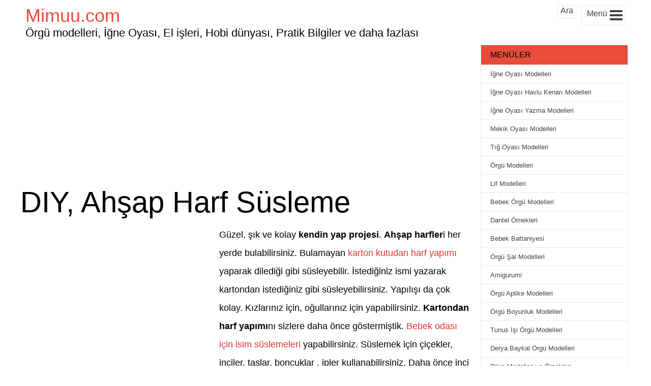

--- FILE ---
content_type: text/html; charset=UTF-8
request_url: https://mimuu.com/diy-ahsap-harf-susleme/
body_size: 16155
content:
<!DOCTYPE html>
<!--[if IE 8]><html class="ie ie8" lang="tr-TR" prefix="og: http://ogp.me/ns#">
<![endif]-->
<!--[!(IE 8) ]><!--><html lang="tr-TR" prefix="og: http://ogp.me/ns#">
<!--<![endif]--><head><meta charset="UTF-8"><meta name="viewport" content="width=device-width, initial-scale=1, maximum-scale=5"/><meta name="msvalidate.01" content="364A68539B4BD4BFB61772CB8816D8E9"/><link rel="pingback" href="https://mimuu.com/xmlrpc.php"><link rel="shortcut icon" href="https://mimuu.com/wp-content/uploads/2015/05/media-mimuu-com.png"/><meta name='robots' content='index, follow, max-image-preview:large, max-snippet:-1, max-video-preview:-1' /><title>DIY, Ahşap Harf Süsleme - Mimuu.com</title><meta name="description" content="Güzel, şık ve kolay kendin yap projesi. Ahşap harfleri her yerde bulabilirsiniz. Bulamayan karton kutudan harf yapımı yaparak dilediği gibi süsleyebilir." /><link rel="canonical" href="https://mimuu.com/diy-ahsap-harf-susleme/" /><meta property="og:locale" content="tr_TR" /><meta property="og:type" content="article" /><meta property="og:title" content="DIY, Ahşap Harf Süsleme - Mimuu.com" /><meta property="og:description" content="Güzel, şık ve kolay kendin yap projesi. Ahşap harfleri her yerde bulabilirsiniz. Bulamayan karton kutudan harf yapımı yaparak dilediği gibi süsleyebilir." /><meta property="og:url" content="https://mimuu.com/diy-ahsap-harf-susleme/" /><meta property="og:site_name" content="Mimuu.com" /><meta property="article:publisher" content="https://www.facebook.com/mimuucom/" /><meta property="article:author" content="https://www.facebook.com/mimuucom/" /><meta property="article:published_time" content="2017-03-01T17:38:08+00:00" /><meta property="article:modified_time" content="2023-06-23T22:38:10+00:00" /><meta property="og:image" content="https://mimuu.com/wp-content/uploads/2017/03/diy-ahsap-harf-susleme-mimuu-com-3.jpg" /><meta property="og:image:width" content="3648" /><meta property="og:image:height" content="5472" /><meta property="og:image:type" content="image/jpeg" /><meta name="author" content="Melek" /><meta name="twitter:label1" content="Yazan:" /><meta name="twitter:data1" content="Melek" /><meta name="twitter:label2" content="Tahmini okuma süresi" /><meta name="twitter:data2" content="4 dakika" /> <script type="application/ld+json" class="yoast-schema-graph">{"@context":"https://schema.org","@graph":[{"@type":"Article","@id":"https://mimuu.com/diy-ahsap-harf-susleme/#article","isPartOf":{"@id":"https://mimuu.com/diy-ahsap-harf-susleme/"},"author":{"name":"Melek","@id":"https://mimuu.com/#/schema/person/1a021e5f386836056ce13d1796615e42"},"headline":"DIY, Ahşap Harf Süsleme","datePublished":"2017-03-01T17:38:08+00:00","dateModified":"2023-06-23T22:38:10+00:00","mainEntityOfPage":{"@id":"https://mimuu.com/diy-ahsap-harf-susleme/"},"wordCount":328,"commentCount":1,"publisher":{"@id":"https://mimuu.com/#/schema/person/1a021e5f386836056ce13d1796615e42"},"image":{"@id":"https://mimuu.com/diy-ahsap-harf-susleme/#primaryimage"},"thumbnailUrl":"https://mimuu.com/wp-content/uploads/2017/03/diy-ahsap-harf-susleme-mimuu-com-3.jpg","keywords":["ahşap harf nasıl yapılır"],"articleSection":["Ahşap Boyama"],"inLanguage":"tr","potentialAction":[{"@type":"CommentAction","name":"Comment","target":["https://mimuu.com/diy-ahsap-harf-susleme/#respond"]}]},{"@type":"WebPage","@id":"https://mimuu.com/diy-ahsap-harf-susleme/","url":"https://mimuu.com/diy-ahsap-harf-susleme/","name":"DIY, Ahşap Harf Süsleme - Mimuu.com","isPartOf":{"@id":"https://mimuu.com/#website"},"primaryImageOfPage":{"@id":"https://mimuu.com/diy-ahsap-harf-susleme/#primaryimage"},"image":{"@id":"https://mimuu.com/diy-ahsap-harf-susleme/#primaryimage"},"thumbnailUrl":"https://mimuu.com/wp-content/uploads/2017/03/diy-ahsap-harf-susleme-mimuu-com-3.jpg","datePublished":"2017-03-01T17:38:08+00:00","dateModified":"2023-06-23T22:38:10+00:00","description":"Güzel, şık ve kolay kendin yap projesi. Ahşap harfleri her yerde bulabilirsiniz. Bulamayan karton kutudan harf yapımı yaparak dilediği gibi süsleyebilir.","breadcrumb":{"@id":"https://mimuu.com/diy-ahsap-harf-susleme/#breadcrumb"},"inLanguage":"tr","potentialAction":[{"@type":"ReadAction","target":["https://mimuu.com/diy-ahsap-harf-susleme/"]}]},{"@type":"ImageObject","inLanguage":"tr","@id":"https://mimuu.com/diy-ahsap-harf-susleme/#primaryimage","url":"https://mimuu.com/wp-content/uploads/2017/03/diy-ahsap-harf-susleme-mimuu-com-3.jpg","contentUrl":"https://mimuu.com/wp-content/uploads/2017/03/diy-ahsap-harf-susleme-mimuu-com-3.jpg","width":3648,"height":5472,"caption":"SAMSUNG CSC"},{"@type":"BreadcrumbList","@id":"https://mimuu.com/diy-ahsap-harf-susleme/#breadcrumb","itemListElement":[{"@type":"ListItem","position":1,"name":"Ana Sayfa","item":"https://mimuu.com/"},{"@type":"ListItem","position":2,"name":"DIY, Ahşap Harf Süsleme"}]},{"@type":"WebSite","@id":"https://mimuu.com/#website","url":"https://mimuu.com/","name":"Mimuu.com","description":"Örgü modelleri, El yapımı ürünler, El işleri, Hobi dünyası, Pratik Faydalı Bilgiler ve daha fazlası","publisher":{"@id":"https://mimuu.com/#/schema/person/1a021e5f386836056ce13d1796615e42"},"potentialAction":[{"@type":"SearchAction","target":{"@type":"EntryPoint","urlTemplate":"https://mimuu.com/?s={search_term_string}"},"query-input":{"@type":"PropertyValueSpecification","valueRequired":true,"valueName":"search_term_string"}}],"inLanguage":"tr"},{"@type":["Person","Organization"],"@id":"https://mimuu.com/#/schema/person/1a021e5f386836056ce13d1796615e42","name":"Melek","logo":{"@id":"https://mimuu.com/#/schema/person/image/"},"sameAs":["https://www.facebook.com/mimuucom/","https://www.instagram.com/mimuucom/","https://x.com/https://twitter.com/MimuuCom","https://www.youtube.com/c/mimuu"],"url":"https://mimuu.com/author/melek/"}]}</script> <link rel="alternate" type="application/rss+xml" title="Mimuu.com &raquo; akışı" href="https://mimuu.com/feed/" /><link rel="alternate" type="application/rss+xml" title="Mimuu.com &raquo; yorum akışı" href="https://mimuu.com/comments/feed/" /><link rel="alternate" type="application/rss+xml" title="Mimuu.com &raquo; DIY, Ahşap Harf Süsleme yorum akışı" href="https://mimuu.com/diy-ahsap-harf-susleme/feed/" /><link rel="alternate" title="oEmbed (JSON)" type="application/json+oembed" href="https://mimuu.com/wp-json/oembed/1.0/embed?url=https%3A%2F%2Fmimuu.com%2Fdiy-ahsap-harf-susleme%2F" /><link rel="alternate" title="oEmbed (XML)" type="text/xml+oembed" href="https://mimuu.com/wp-json/oembed/1.0/embed?url=https%3A%2F%2Fmimuu.com%2Fdiy-ahsap-harf-susleme%2F&#038;format=xml" /><style id='wp-img-auto-sizes-contain-inline-css' type='text/css'>img:is([sizes=auto i],[sizes^="auto," i]){contain-intrinsic-size:3000px 1500px}
/*# sourceURL=wp-img-auto-sizes-contain-inline-css */</style><link data-optimized="2" rel="stylesheet" href="https://mimuu.com/wp-content/litespeed/css/9c1980ccfd545495b70d8c95542de6e2.css?ver=34a59" /><style id='global-styles-inline-css' type='text/css'>:root{--wp--preset--aspect-ratio--square: 1;--wp--preset--aspect-ratio--4-3: 4/3;--wp--preset--aspect-ratio--3-4: 3/4;--wp--preset--aspect-ratio--3-2: 3/2;--wp--preset--aspect-ratio--2-3: 2/3;--wp--preset--aspect-ratio--16-9: 16/9;--wp--preset--aspect-ratio--9-16: 9/16;--wp--preset--color--black: #000000;--wp--preset--color--cyan-bluish-gray: #abb8c3;--wp--preset--color--white: #ffffff;--wp--preset--color--pale-pink: #f78da7;--wp--preset--color--vivid-red: #cf2e2e;--wp--preset--color--luminous-vivid-orange: #ff6900;--wp--preset--color--luminous-vivid-amber: #fcb900;--wp--preset--color--light-green-cyan: #7bdcb5;--wp--preset--color--vivid-green-cyan: #00d084;--wp--preset--color--pale-cyan-blue: #8ed1fc;--wp--preset--color--vivid-cyan-blue: #0693e3;--wp--preset--color--vivid-purple: #9b51e0;--wp--preset--gradient--vivid-cyan-blue-to-vivid-purple: linear-gradient(135deg,rgb(6,147,227) 0%,rgb(155,81,224) 100%);--wp--preset--gradient--light-green-cyan-to-vivid-green-cyan: linear-gradient(135deg,rgb(122,220,180) 0%,rgb(0,208,130) 100%);--wp--preset--gradient--luminous-vivid-amber-to-luminous-vivid-orange: linear-gradient(135deg,rgb(252,185,0) 0%,rgb(255,105,0) 100%);--wp--preset--gradient--luminous-vivid-orange-to-vivid-red: linear-gradient(135deg,rgb(255,105,0) 0%,rgb(207,46,46) 100%);--wp--preset--gradient--very-light-gray-to-cyan-bluish-gray: linear-gradient(135deg,rgb(238,238,238) 0%,rgb(169,184,195) 100%);--wp--preset--gradient--cool-to-warm-spectrum: linear-gradient(135deg,rgb(74,234,220) 0%,rgb(151,120,209) 20%,rgb(207,42,186) 40%,rgb(238,44,130) 60%,rgb(251,105,98) 80%,rgb(254,248,76) 100%);--wp--preset--gradient--blush-light-purple: linear-gradient(135deg,rgb(255,206,236) 0%,rgb(152,150,240) 100%);--wp--preset--gradient--blush-bordeaux: linear-gradient(135deg,rgb(254,205,165) 0%,rgb(254,45,45) 50%,rgb(107,0,62) 100%);--wp--preset--gradient--luminous-dusk: linear-gradient(135deg,rgb(255,203,112) 0%,rgb(199,81,192) 50%,rgb(65,88,208) 100%);--wp--preset--gradient--pale-ocean: linear-gradient(135deg,rgb(255,245,203) 0%,rgb(182,227,212) 50%,rgb(51,167,181) 100%);--wp--preset--gradient--electric-grass: linear-gradient(135deg,rgb(202,248,128) 0%,rgb(113,206,126) 100%);--wp--preset--gradient--midnight: linear-gradient(135deg,rgb(2,3,129) 0%,rgb(40,116,252) 100%);--wp--preset--font-size--small: 13px;--wp--preset--font-size--medium: 20px;--wp--preset--font-size--large: 36px;--wp--preset--font-size--x-large: 42px;--wp--preset--spacing--20: 0.44rem;--wp--preset--spacing--30: 0.67rem;--wp--preset--spacing--40: 1rem;--wp--preset--spacing--50: 1.5rem;--wp--preset--spacing--60: 2.25rem;--wp--preset--spacing--70: 3.38rem;--wp--preset--spacing--80: 5.06rem;--wp--preset--shadow--natural: 6px 6px 9px rgba(0, 0, 0, 0.2);--wp--preset--shadow--deep: 12px 12px 50px rgba(0, 0, 0, 0.4);--wp--preset--shadow--sharp: 6px 6px 0px rgba(0, 0, 0, 0.2);--wp--preset--shadow--outlined: 6px 6px 0px -3px rgb(255, 255, 255), 6px 6px rgb(0, 0, 0);--wp--preset--shadow--crisp: 6px 6px 0px rgb(0, 0, 0);}:where(.is-layout-flex){gap: 0.5em;}:where(.is-layout-grid){gap: 0.5em;}body .is-layout-flex{display: flex;}.is-layout-flex{flex-wrap: wrap;align-items: center;}.is-layout-flex > :is(*, div){margin: 0;}body .is-layout-grid{display: grid;}.is-layout-grid > :is(*, div){margin: 0;}:where(.wp-block-columns.is-layout-flex){gap: 2em;}:where(.wp-block-columns.is-layout-grid){gap: 2em;}:where(.wp-block-post-template.is-layout-flex){gap: 1.25em;}:where(.wp-block-post-template.is-layout-grid){gap: 1.25em;}.has-black-color{color: var(--wp--preset--color--black) !important;}.has-cyan-bluish-gray-color{color: var(--wp--preset--color--cyan-bluish-gray) !important;}.has-white-color{color: var(--wp--preset--color--white) !important;}.has-pale-pink-color{color: var(--wp--preset--color--pale-pink) !important;}.has-vivid-red-color{color: var(--wp--preset--color--vivid-red) !important;}.has-luminous-vivid-orange-color{color: var(--wp--preset--color--luminous-vivid-orange) !important;}.has-luminous-vivid-amber-color{color: var(--wp--preset--color--luminous-vivid-amber) !important;}.has-light-green-cyan-color{color: var(--wp--preset--color--light-green-cyan) !important;}.has-vivid-green-cyan-color{color: var(--wp--preset--color--vivid-green-cyan) !important;}.has-pale-cyan-blue-color{color: var(--wp--preset--color--pale-cyan-blue) !important;}.has-vivid-cyan-blue-color{color: var(--wp--preset--color--vivid-cyan-blue) !important;}.has-vivid-purple-color{color: var(--wp--preset--color--vivid-purple) !important;}.has-black-background-color{background-color: var(--wp--preset--color--black) !important;}.has-cyan-bluish-gray-background-color{background-color: var(--wp--preset--color--cyan-bluish-gray) !important;}.has-white-background-color{background-color: var(--wp--preset--color--white) !important;}.has-pale-pink-background-color{background-color: var(--wp--preset--color--pale-pink) !important;}.has-vivid-red-background-color{background-color: var(--wp--preset--color--vivid-red) !important;}.has-luminous-vivid-orange-background-color{background-color: var(--wp--preset--color--luminous-vivid-orange) !important;}.has-luminous-vivid-amber-background-color{background-color: var(--wp--preset--color--luminous-vivid-amber) !important;}.has-light-green-cyan-background-color{background-color: var(--wp--preset--color--light-green-cyan) !important;}.has-vivid-green-cyan-background-color{background-color: var(--wp--preset--color--vivid-green-cyan) !important;}.has-pale-cyan-blue-background-color{background-color: var(--wp--preset--color--pale-cyan-blue) !important;}.has-vivid-cyan-blue-background-color{background-color: var(--wp--preset--color--vivid-cyan-blue) !important;}.has-vivid-purple-background-color{background-color: var(--wp--preset--color--vivid-purple) !important;}.has-black-border-color{border-color: var(--wp--preset--color--black) !important;}.has-cyan-bluish-gray-border-color{border-color: var(--wp--preset--color--cyan-bluish-gray) !important;}.has-white-border-color{border-color: var(--wp--preset--color--white) !important;}.has-pale-pink-border-color{border-color: var(--wp--preset--color--pale-pink) !important;}.has-vivid-red-border-color{border-color: var(--wp--preset--color--vivid-red) !important;}.has-luminous-vivid-orange-border-color{border-color: var(--wp--preset--color--luminous-vivid-orange) !important;}.has-luminous-vivid-amber-border-color{border-color: var(--wp--preset--color--luminous-vivid-amber) !important;}.has-light-green-cyan-border-color{border-color: var(--wp--preset--color--light-green-cyan) !important;}.has-vivid-green-cyan-border-color{border-color: var(--wp--preset--color--vivid-green-cyan) !important;}.has-pale-cyan-blue-border-color{border-color: var(--wp--preset--color--pale-cyan-blue) !important;}.has-vivid-cyan-blue-border-color{border-color: var(--wp--preset--color--vivid-cyan-blue) !important;}.has-vivid-purple-border-color{border-color: var(--wp--preset--color--vivid-purple) !important;}.has-vivid-cyan-blue-to-vivid-purple-gradient-background{background: var(--wp--preset--gradient--vivid-cyan-blue-to-vivid-purple) !important;}.has-light-green-cyan-to-vivid-green-cyan-gradient-background{background: var(--wp--preset--gradient--light-green-cyan-to-vivid-green-cyan) !important;}.has-luminous-vivid-amber-to-luminous-vivid-orange-gradient-background{background: var(--wp--preset--gradient--luminous-vivid-amber-to-luminous-vivid-orange) !important;}.has-luminous-vivid-orange-to-vivid-red-gradient-background{background: var(--wp--preset--gradient--luminous-vivid-orange-to-vivid-red) !important;}.has-very-light-gray-to-cyan-bluish-gray-gradient-background{background: var(--wp--preset--gradient--very-light-gray-to-cyan-bluish-gray) !important;}.has-cool-to-warm-spectrum-gradient-background{background: var(--wp--preset--gradient--cool-to-warm-spectrum) !important;}.has-blush-light-purple-gradient-background{background: var(--wp--preset--gradient--blush-light-purple) !important;}.has-blush-bordeaux-gradient-background{background: var(--wp--preset--gradient--blush-bordeaux) !important;}.has-luminous-dusk-gradient-background{background: var(--wp--preset--gradient--luminous-dusk) !important;}.has-pale-ocean-gradient-background{background: var(--wp--preset--gradient--pale-ocean) !important;}.has-electric-grass-gradient-background{background: var(--wp--preset--gradient--electric-grass) !important;}.has-midnight-gradient-background{background: var(--wp--preset--gradient--midnight) !important;}.has-small-font-size{font-size: var(--wp--preset--font-size--small) !important;}.has-medium-font-size{font-size: var(--wp--preset--font-size--medium) !important;}.has-large-font-size{font-size: var(--wp--preset--font-size--large) !important;}.has-x-large-font-size{font-size: var(--wp--preset--font-size--x-large) !important;}
/*# sourceURL=global-styles-inline-css */</style><style id='classic-theme-styles-inline-css' type='text/css'>/*! This file is auto-generated */
.wp-block-button__link{color:#fff;background-color:#32373c;border-radius:9999px;box-shadow:none;text-decoration:none;padding:calc(.667em + 2px) calc(1.333em + 2px);font-size:1.125em}.wp-block-file__button{background:#32373c;color:#fff;text-decoration:none}
/*# sourceURL=/wp-includes/css/classic-themes.min.css */</style> <script type="d1c20475952916242dc77f75-text/javascript" src="https://mimuu.com/wp-includes/js/jquery/jquery.min.js?ver=3.7.1" id="jquery-core-js"></script> 
 <script type="d1c20475952916242dc77f75-text/javascript" src="https://www.googletagmanager.com/gtag/js?id=GT-WB77V94" id="google_gtagjs-js" async></script> <script type="d1c20475952916242dc77f75-text/javascript" id="google_gtagjs-js-after">/*  */
window.dataLayer = window.dataLayer || [];function gtag(){dataLayer.push(arguments);}
gtag("set","linker",{"domains":["mimuu.com"]});
gtag("js", new Date());
gtag("set", "developer_id.dZTNiMT", true);
gtag("config", "GT-WB77V94", {"googlesitekit_post_type":"post"});
//# sourceURL=google_gtagjs-js-after
/*  */</script> <link rel='shortlink' href='https://mimuu.com/?p=55644' /><meta name="generator" content="Site Kit by Google 1.170.0" /><script type="d1c20475952916242dc77f75-text/javascript">window.PerfectyPushOptions = {
		path: "https://mimuu.com/wp-content/plugins/perfecty-push-notifications/public/js",
		dialogTitle: "Yeni içeriklerden haberdar olmak istemez misin?",
		dialogSubmit: "TAKİP ET",
		dialogCancel: "HAYIR",
		settingsTitle: "Takip Seçenekleri",
		settingsOptIn: "Takip ederek bildirim almak istiyorum",
		settingsUpdateError: "İşlem yapılamadı, tekrar deneyin",
		serverUrl: "https://mimuu.com/wp-json/perfecty-push",
		vapidPublicKey: "BEbFpjyJLEx-V4ai5TrXZq_PdU7d4DPIj_y12rqN_Sq_BhSGzCB2FKsdjFC3oDduI9DM8RDvlWT-8jdHhnjCSK0",
		token: "16b5580072",
		tokenHeader: "X-WP-Nonce",
		enabled: true,
		unregisterConflicts: true,
		serviceWorkerScope: "/perfecty/push",
		loggerLevel: "error",
		loggerVerbose: false,
		hideBellAfterSubscribe: true,
		askPermissionsDirectly: true,
		unregisterConflictsExpression: "(OneSignalSDKWorker|wonderpush-worker-loader|webpushr-sw|subscribers-com\/firebase-messaging-sw|gravitec-net-web-push-notifications|push_notification_sw)",
		promptIconUrl: "https://mimuu.com/wp-content/uploads/2025/01/1.png",
		visitsToDisplayPrompt: 0	}</script> <script type="d1c20475952916242dc77f75-text/javascript" async defer data-pin-color="red" data-pin-height="28" data-pin-hover="true" src="https://mimuu.com/wp-content/plugins/pinterest-pin-it-button-on-image-hover-and-post/js/pinit.js"></script> <script type="d1c20475952916242dc77f75-text/javascript">document.addEventListener( "DOMContentLoaded", function() {
				var div, i,
					youtubePlayers = document.getElementsByClassName( "video-seo-youtube-player" );
				for ( i = 0; i < youtubePlayers.length; i++ ) {
					div = document.createElement( "div" );
					div.className = "video-seo-youtube-embed-loader";
					div.setAttribute( "data-id", youtubePlayers[ i ].dataset.id );
					div.setAttribute( "tabindex", "0" );
					div.setAttribute( "role", "button" );
					div.setAttribute( "aria-label", "YouTube videosu yükle" );
					div.innerHTML = videoSEOGenerateYouTubeThumbnail( youtubePlayers[ i ].dataset.id );
					div.addEventListener( "click", videoSEOGenerateYouTubeIframe );
					div.addEventListener( "keydown", videoSEOYouTubeThumbnailHandleKeydown );
					div.addEventListener( "keyup", videoSEOYouTubeThumbnailHandleKeyup );
					youtubePlayers[ i ].appendChild( div );
				}
			} );

			function videoSEOGenerateYouTubeThumbnail( id ) {
				var thumbnail = '<picture class="video-seo-youtube-picture">\n' +
					'<source class="video-seo-source-to-maybe-replace" media="(min-width: 801px)" srcset="https://i.ytimg.com/vi/' + id + '/maxresdefault.jpg" >\n' +
					'<source class="video-seo-source-hq" media="(max-width: 800px)" srcset="https://i.ytimg.com/vi/' + id + '/hqdefault.jpg">\n' +
					'<img onload="videoSEOMaybeReplaceMaxResSourceWithHqSource( event );" src="https://i.ytimg.com/vi/' + id + '/hqdefault.jpg" width="480" height="360" loading="eager" alt="">\n' +
					'</picture>\n',
					play = '<div class="video-seo-youtube-player-play"></div>';
				return thumbnail.replace( "ID", id ) + play;
			}

			function videoSEOMaybeReplaceMaxResSourceWithHqSource( event ) {
				var sourceMaxRes,
					sourceHighQuality,
					loadedThumbnail = event.target,
					parent = loadedThumbnail.parentNode;

				if ( loadedThumbnail.naturalWidth < 150 ) {
					sourceMaxRes = parent.querySelector(".video-seo-source-to-maybe-replace");
					sourceHighQuality = parent.querySelector(".video-seo-source-hq");
					sourceMaxRes.srcset = sourceHighQuality.srcset;
					parent.className = "video-seo-youtube-picture video-seo-youtube-picture-replaced-srcset";
				}
			}

			function videoSEOYouTubeThumbnailHandleKeydown( event ) {
				if ( event.keyCode !== 13 && event.keyCode !== 32 ) {
					return;
				}

				if ( event.keyCode === 13 ) {
					videoSEOGenerateYouTubeIframe( event );
				}

				if ( event.keyCode === 32 ) {
					event.preventDefault();
				}
			}

			function videoSEOYouTubeThumbnailHandleKeyup( event ) {
				if ( event.keyCode !== 32 ) {
					return;
				}

				videoSEOGenerateYouTubeIframe( event );
			}

			function videoSEOGenerateYouTubeIframe( event ) {
				var el = ( event.type === "click" ) ? this : event.target,
					iframe = document.createElement( "iframe" );

				iframe.setAttribute( "src", "https://www.youtube.com/embed/" + el.dataset.id + "?autoplay=1&enablejsapi=1&origin=https%3A%2F%2Fmimuu.com" );
				iframe.setAttribute( "frameborder", "0" );
				iframe.setAttribute( "allowfullscreen", "1" );
				iframe.setAttribute( "allow", "accelerometer; autoplay; clipboard-write; encrypted-media; gyroscope; picture-in-picture" );
				el.parentNode.replaceChild( iframe, el );
			}</script> <script async src="//pagead2.googlesyndication.com/pagead/js/adsbygoogle.js" type="d1c20475952916242dc77f75-text/javascript"></script> <script type="d1c20475952916242dc77f75-text/javascript">(adsbygoogle = window.adsbygoogle || []).push({
            google_ad_client: "ca-pub-3763995926854396",
            enable_page_level_ads: true
        });</script>  <script type="d1c20475952916242dc77f75-text/javascript">(function(m,e,t,r,i,k,a){m[i]=m[i]||function(){(m[i].a=m[i].a||[]).push(arguments)};
    m[i].l=1*new Date();
    for (var j = 0; j < document.scripts.length; j++) {if (document.scripts[j].src === r) { return; }}
    k=e.createElement(t),a=e.getElementsByTagName(t)[0],k.async=1,k.src=r,a.parentNode.insertBefore(k,a)})
    (window, document, "script", "https://cdn.jsdelivr.net/npm/yandex-metrica-watch/tag.js", "ym");

    ym(95751152, "init", {
            clickmap:true,
            trackLinks:true,
            accurateTrackBounce:true,
            webvisor:true,
            ecommerce:"dataLayer"
    });</script> <noscript><div><img src="https://mc.yandex.ru/watch/95751152" style="position:absolute; left:-9999px;" alt="" /></div></noscript></head><body><div class="brs-header"><div class="manset">
<a href="https://mimuu.com" class="site-title"
title="Örgü modelleri, İğne Oyası, El işleri, Hobi dünyası, Pratik Bilgiler ve daha fazlası">
Mimuu.com
</a>
<span class="site-aciklama">Örgü modelleri, İğne Oyası, El işleri, Hobi dünyası, Pratik Bilgiler ve daha fazlası</span></div><div id="brs-menu-btn" class="brs-menu-btn-class" onclick="if (!window.__cfRLUnblockHandlers) return false; javascript:void(0)" data-cf-modified-d1c20475952916242dc77f75-=""><div class="brs-menu-yazi">Menü</div><div class="hamburger"><div class="bar1"></div><div class="bar2"></div><div class="bar3"></div></div><div style="clear:both;"></div></div><div id="brs-ara" class="brs-menu-btn-class" onclick="if (!window.__cfRLUnblockHandlers) return false; javascript:void(0)" data-cf-modified-d1c20475952916242dc77f75-=""><div style="margin: 0;margin-top: -4px;">Ara</div><div style="clear:both;"></div></div><div style="clear:both;"></div></div><div class="sol-yanim"><div class="baslik-ustu-reklam"> <script async src="//pagead2.googlesyndication.com/pagead/js/adsbygoogle.js" type="d1c20475952916242dc77f75-text/javascript"></script> 
<ins class="adsbygoogle"
style="display:inline-block;width:250px;height:250px"
data-ad-client="ca-pub-3763995926854396"
data-ad-slot="5071882263"></ins> <script type="d1c20475952916242dc77f75-text/javascript">(adsbygoogle = window.adsbygoogle || []).push({});</script> </div><div class="hentry brs-icerik"><h1 class="entry-title baslik1">DIY, Ahşap Harf Süsleme</h1><div class="adsense-left"> <script async src="//pagead2.googlesyndication.com/pagead/js/adsbygoogle.js" type="d1c20475952916242dc77f75-text/javascript"></script> 
<ins class="adsbygoogle"
style="display:inline-block;width:336px;height:280px"
data-ad-client="ca-pub-3763995926854396"
data-ad-slot="3714083462"></ins> <script type="d1c20475952916242dc77f75-text/javascript">(adsbygoogle = window.adsbygoogle || []).push({});</script> </div><div class="wp-icerik"><p>Güzel, şık ve kolay <strong>kendin yap projesi</strong>. <strong>Ahşap harfler</strong>i her yerde bulabilirsiniz. Bulamayan <a href="https://mimuu.com/diy-kartondan-harf-yapimi-ve-susleme/" target="_blank" rel="noopener">karton kutudan harf yapımı</a> yaparak dilediği gibi süsleyebilir. İstediğiniz ismi yazarak kartondan istediğiniz gibi süsleyebilirsiniz. Yapılışı da çok kolay. Kızlarınız için, oğullarınız için yapabilirsiniz. <strong>Kartondan harf yapımı</strong>nı sizlere daha önce göstermiştik. <a href="https://mimuu.com/bebek-odasi-icin-isim-susleme-yapilisi/" target="_blank" rel="noopener">Bebek odası için isim süslemeleri</a> yapabilirsiniz. Süslemek için çiçekler, inciler, taşlar, boncuklar , ipler kullanabilirsiniz. Daha önce inci , çiçek ve iple süsleme örneği göstermiştik. Bugün pullar kullanıyoruz. Çok eğlenceli bir çalışma. İsimlikleri <a href="https://mimuu.com/hobi-dunyasi/kokulu-tas/" target="_blank" rel="noopener">kokulu taş modelleri</a>nden de yapabilirsiniz. Ve daha fazla örneği tek tıkla Mimuu.comdan bulabilirsiniz.</p><h2>Ahşap Harf Nasıl Süslenir?</h2><p>Sizleri güzel bir süsleme örneği hazırladık. Yapılışı çok kolay. Ve etrafınızda kolayca bulacağınız malzemelerden. Başlıyoruz. Hazır mısınız.</p><p>Malzemeler</p><ul><li>Plastik payet süsleme</li><li>Ahşap harf ( kartondan harf )</li><li>Dekoratif çiçek</li><li>Sıcak silikon</li><li>Makas</li></ul><p><a href="https://mimuu.com/wp-content/uploads/2017/03/diy-ahsap-harf-susleme-mimuu-com-4.jpg"><img data-lazyloaded="1" src="[data-uri]" fetchpriority="high" decoding="async" class="size-medium wp-image-55674 aligncenter" data-src="https://mimuu.com/wp-content/uploads/2017/03/diy-ahsap-harf-susleme-mimuu-com-4-205x300.jpg" alt="DIY, Ahşap Harf Süsleme 3" width="205" height="300" data-srcset="https://mimuu.com/wp-content/uploads/2017/03/diy-ahsap-harf-susleme-mimuu-com-4-205x300.jpg 205w, https://mimuu.com/wp-content/uploads/2017/03/diy-ahsap-harf-susleme-mimuu-com-4-768x1125.jpg 768w, https://mimuu.com/wp-content/uploads/2017/03/diy-ahsap-harf-susleme-mimuu-com-4-546x800.jpg 546w, https://mimuu.com/wp-content/uploads/2017/03/diy-ahsap-harf-susleme-mimuu-com-4-300x440.jpg 300w" data-sizes="(max-width: 205px) 100vw, 205px" /><noscript><img fetchpriority="high" decoding="async" class="size-medium wp-image-55674 aligncenter" src="https://mimuu.com/wp-content/uploads/2017/03/diy-ahsap-harf-susleme-mimuu-com-4-205x300.jpg" alt="DIY, Ahşap Harf Süsleme 3" width="205" height="300" srcset="https://mimuu.com/wp-content/uploads/2017/03/diy-ahsap-harf-susleme-mimuu-com-4-205x300.jpg 205w, https://mimuu.com/wp-content/uploads/2017/03/diy-ahsap-harf-susleme-mimuu-com-4-768x1125.jpg 768w, https://mimuu.com/wp-content/uploads/2017/03/diy-ahsap-harf-susleme-mimuu-com-4-546x800.jpg 546w, https://mimuu.com/wp-content/uploads/2017/03/diy-ahsap-harf-susleme-mimuu-com-4-300x440.jpg 300w" sizes="(max-width: 205px) 100vw, 205px" /></noscript></a></p><p>Tüm malzemelerimiz bu kadar. Şimdi adım adım nasıl yapıldığını görelim. E harfi süslemesi yapıyoruz. Siz bu teknikle istediğiniz harfi süsleyebilirsiniz. Önce harfin kenarlarını kaplayarak başlıyoruz. Payetlerden aynı ölçülerde parçalar kesip E harfinin uzantılarını sıcak silikon ile yapıştırarak payetle  kaplıyoruz.</p><p><a href="https://mimuu.com/wp-content/uploads/2017/03/diy-ahsap-harf-susleme-mimuu-com-2.jpg"><img data-lazyloaded="1" src="[data-uri]" decoding="async" class="size-medium wp-image-55670 aligncenter" data-src="https://mimuu.com/wp-content/uploads/2017/03/diy-ahsap-harf-susleme-mimuu-com-2-200x300.jpg" alt="DIY, Ahşap Harf Süsleme 1" width="200" height="300" data-srcset="https://mimuu.com/wp-content/uploads/2017/03/diy-ahsap-harf-susleme-mimuu-com-2-200x300.jpg 200w, https://mimuu.com/wp-content/uploads/2017/03/diy-ahsap-harf-susleme-mimuu-com-2-768x1152.jpg 768w, https://mimuu.com/wp-content/uploads/2017/03/diy-ahsap-harf-susleme-mimuu-com-2-533x800.jpg 533w, https://mimuu.com/wp-content/uploads/2017/03/diy-ahsap-harf-susleme-mimuu-com-2-300x450.jpg 300w" data-sizes="(max-width: 200px) 100vw, 200px" /><noscript><img decoding="async" class="size-medium wp-image-55670 aligncenter" src="https://mimuu.com/wp-content/uploads/2017/03/diy-ahsap-harf-susleme-mimuu-com-2-200x300.jpg" alt="DIY, Ahşap Harf Süsleme 1" width="200" height="300" srcset="https://mimuu.com/wp-content/uploads/2017/03/diy-ahsap-harf-susleme-mimuu-com-2-200x300.jpg 200w, https://mimuu.com/wp-content/uploads/2017/03/diy-ahsap-harf-susleme-mimuu-com-2-768x1152.jpg 768w, https://mimuu.com/wp-content/uploads/2017/03/diy-ahsap-harf-susleme-mimuu-com-2-533x800.jpg 533w, https://mimuu.com/wp-content/uploads/2017/03/diy-ahsap-harf-susleme-mimuu-com-2-300x450.jpg 300w" sizes="(max-width: 200px) 100vw, 200px" /></noscript></a></p><p><a href="https://mimuu.com/wp-content/uploads/2017/03/diy-ahsap-harf-susleme-mimuu-com-5.jpg"><img data-lazyloaded="1" src="[data-uri]" decoding="async" class="size-medium wp-image-55677 aligncenter" data-src="https://mimuu.com/wp-content/uploads/2017/03/diy-ahsap-harf-susleme-mimuu-com-5-200x300.jpg" alt="DIY, Ahşap Harf Süsleme 4" width="200" height="300" data-srcset="https://mimuu.com/wp-content/uploads/2017/03/diy-ahsap-harf-susleme-mimuu-com-5-200x300.jpg 200w, https://mimuu.com/wp-content/uploads/2017/03/diy-ahsap-harf-susleme-mimuu-com-5-768x1152.jpg 768w, https://mimuu.com/wp-content/uploads/2017/03/diy-ahsap-harf-susleme-mimuu-com-5-533x800.jpg 533w, https://mimuu.com/wp-content/uploads/2017/03/diy-ahsap-harf-susleme-mimuu-com-5-300x450.jpg 300w" data-sizes="(max-width: 200px) 100vw, 200px" /><noscript><img decoding="async" class="size-medium wp-image-55677 aligncenter" src="https://mimuu.com/wp-content/uploads/2017/03/diy-ahsap-harf-susleme-mimuu-com-5-200x300.jpg" alt="DIY, Ahşap Harf Süsleme 4" width="200" height="300" srcset="https://mimuu.com/wp-content/uploads/2017/03/diy-ahsap-harf-susleme-mimuu-com-5-200x300.jpg 200w, https://mimuu.com/wp-content/uploads/2017/03/diy-ahsap-harf-susleme-mimuu-com-5-768x1152.jpg 768w, https://mimuu.com/wp-content/uploads/2017/03/diy-ahsap-harf-susleme-mimuu-com-5-533x800.jpg 533w, https://mimuu.com/wp-content/uploads/2017/03/diy-ahsap-harf-susleme-mimuu-com-5-300x450.jpg 300w" sizes="(max-width: 200px) 100vw, 200px" /></noscript></a></p><p>Kenarlarını yapıştırdıktan sonra şimdi harfin tüm yüzeyini kaplıyoruz.</p><p><a href="https://mimuu.com/wp-content/uploads/2017/03/diy-ahsap-harf-susleme-mimuu-com-6.jpg"><img data-lazyloaded="1" src="[data-uri]" decoding="async" class="size-medium wp-image-55679 aligncenter" data-src="https://mimuu.com/wp-content/uploads/2017/03/diy-ahsap-harf-susleme-mimuu-com-6-200x300.jpg" alt="DIY, Ahşap Harf Süsleme 5" width="200" height="300" data-srcset="https://mimuu.com/wp-content/uploads/2017/03/diy-ahsap-harf-susleme-mimuu-com-6-200x300.jpg 200w, https://mimuu.com/wp-content/uploads/2017/03/diy-ahsap-harf-susleme-mimuu-com-6-768x1152.jpg 768w, https://mimuu.com/wp-content/uploads/2017/03/diy-ahsap-harf-susleme-mimuu-com-6-533x800.jpg 533w, https://mimuu.com/wp-content/uploads/2017/03/diy-ahsap-harf-susleme-mimuu-com-6-300x450.jpg 300w" data-sizes="(max-width: 200px) 100vw, 200px" /><noscript><img decoding="async" class="size-medium wp-image-55679 aligncenter" src="https://mimuu.com/wp-content/uploads/2017/03/diy-ahsap-harf-susleme-mimuu-com-6-200x300.jpg" alt="DIY, Ahşap Harf Süsleme 5" width="200" height="300" srcset="https://mimuu.com/wp-content/uploads/2017/03/diy-ahsap-harf-susleme-mimuu-com-6-200x300.jpg 200w, https://mimuu.com/wp-content/uploads/2017/03/diy-ahsap-harf-susleme-mimuu-com-6-768x1152.jpg 768w, https://mimuu.com/wp-content/uploads/2017/03/diy-ahsap-harf-susleme-mimuu-com-6-533x800.jpg 533w, https://mimuu.com/wp-content/uploads/2017/03/diy-ahsap-harf-susleme-mimuu-com-6-300x450.jpg 300w" sizes="(max-width: 200px) 100vw, 200px" /></noscript></a></p><p><a href="https://mimuu.com/wp-content/uploads/2017/03/diy-ahsap-harf-susleme-mimuu-com-7.jpg"><img data-lazyloaded="1" src="[data-uri]" decoding="async" class="size-medium wp-image-55685 aligncenter" data-src="https://mimuu.com/wp-content/uploads/2017/03/diy-ahsap-harf-susleme-mimuu-com-7-200x300.jpg" alt="DIY, Ahşap Harf Süsleme 6" width="200" height="300" data-srcset="https://mimuu.com/wp-content/uploads/2017/03/diy-ahsap-harf-susleme-mimuu-com-7-200x300.jpg 200w, https://mimuu.com/wp-content/uploads/2017/03/diy-ahsap-harf-susleme-mimuu-com-7-768x1152.jpg 768w, https://mimuu.com/wp-content/uploads/2017/03/diy-ahsap-harf-susleme-mimuu-com-7-533x800.jpg 533w, https://mimuu.com/wp-content/uploads/2017/03/diy-ahsap-harf-susleme-mimuu-com-7-300x450.jpg 300w" data-sizes="(max-width: 200px) 100vw, 200px" /><noscript><img decoding="async" class="size-medium wp-image-55685 aligncenter" src="https://mimuu.com/wp-content/uploads/2017/03/diy-ahsap-harf-susleme-mimuu-com-7-200x300.jpg" alt="DIY, Ahşap Harf Süsleme 6" width="200" height="300" srcset="https://mimuu.com/wp-content/uploads/2017/03/diy-ahsap-harf-susleme-mimuu-com-7-200x300.jpg 200w, https://mimuu.com/wp-content/uploads/2017/03/diy-ahsap-harf-susleme-mimuu-com-7-768x1152.jpg 768w, https://mimuu.com/wp-content/uploads/2017/03/diy-ahsap-harf-susleme-mimuu-com-7-533x800.jpg 533w, https://mimuu.com/wp-content/uploads/2017/03/diy-ahsap-harf-susleme-mimuu-com-7-300x450.jpg 300w" sizes="(max-width: 200px) 100vw, 200px" /></noscript></a></p><p><a href="https://mimuu.com/wp-content/uploads/2017/03/diy-ahsap-harf-susleme-mimuu-com-8.jpg"><img data-lazyloaded="1" src="[data-uri]" decoding="async" class="size-medium wp-image-55689 aligncenter" data-src="https://mimuu.com/wp-content/uploads/2017/03/diy-ahsap-harf-susleme-mimuu-com-8-200x300.jpg" alt="DIY, Ahşap Harf Süsleme 7" width="200" height="300" data-srcset="https://mimuu.com/wp-content/uploads/2017/03/diy-ahsap-harf-susleme-mimuu-com-8-200x300.jpg 200w, https://mimuu.com/wp-content/uploads/2017/03/diy-ahsap-harf-susleme-mimuu-com-8-768x1152.jpg 768w, https://mimuu.com/wp-content/uploads/2017/03/diy-ahsap-harf-susleme-mimuu-com-8-533x800.jpg 533w, https://mimuu.com/wp-content/uploads/2017/03/diy-ahsap-harf-susleme-mimuu-com-8-300x450.jpg 300w" data-sizes="(max-width: 200px) 100vw, 200px" /><noscript><img decoding="async" class="size-medium wp-image-55689 aligncenter" src="https://mimuu.com/wp-content/uploads/2017/03/diy-ahsap-harf-susleme-mimuu-com-8-200x300.jpg" alt="DIY, Ahşap Harf Süsleme 7" width="200" height="300" srcset="https://mimuu.com/wp-content/uploads/2017/03/diy-ahsap-harf-susleme-mimuu-com-8-200x300.jpg 200w, https://mimuu.com/wp-content/uploads/2017/03/diy-ahsap-harf-susleme-mimuu-com-8-768x1152.jpg 768w, https://mimuu.com/wp-content/uploads/2017/03/diy-ahsap-harf-susleme-mimuu-com-8-533x800.jpg 533w, https://mimuu.com/wp-content/uploads/2017/03/diy-ahsap-harf-susleme-mimuu-com-8-300x450.jpg 300w" sizes="(max-width: 200px) 100vw, 200px" /></noscript></a></p><p>Tüm sarma işlemi bittikten sonra üzerine istediğimiz yere dekoratif çiçeğimizi yapıştırıyoruz. Tüm işlem bu kadar. Gönlünüzce süsleyeceğiniz güzel bir harfimiz oldu. Sizde hayal gücünüzü kullanarak farklı şekillerde süsleyebilirsiniz. Yaptığınız <strong>DIY projeleri</strong>ni bizimle paylaşabilirsiniz.</p><p><a href="https://mimuu.com/wp-content/uploads/2017/03/diy-ahsap-harf-susleme-mimuu-com-10.jpg"><img data-lazyloaded="1" src="[data-uri]" decoding="async" class="size-medium wp-image-55694 aligncenter" data-src="https://mimuu.com/wp-content/uploads/2017/03/diy-ahsap-harf-susleme-mimuu-com-10-200x300.jpg" alt="DIY, Ahşap Harf Süsleme 9" width="200" height="300" data-srcset="https://mimuu.com/wp-content/uploads/2017/03/diy-ahsap-harf-susleme-mimuu-com-10-200x300.jpg 200w, https://mimuu.com/wp-content/uploads/2017/03/diy-ahsap-harf-susleme-mimuu-com-10-768x1152.jpg 768w, https://mimuu.com/wp-content/uploads/2017/03/diy-ahsap-harf-susleme-mimuu-com-10-533x800.jpg 533w, https://mimuu.com/wp-content/uploads/2017/03/diy-ahsap-harf-susleme-mimuu-com-10-300x450.jpg 300w" data-sizes="(max-width: 200px) 100vw, 200px" /><noscript><img decoding="async" class="size-medium wp-image-55694 aligncenter" src="https://mimuu.com/wp-content/uploads/2017/03/diy-ahsap-harf-susleme-mimuu-com-10-200x300.jpg" alt="DIY, Ahşap Harf Süsleme 9" width="200" height="300" srcset="https://mimuu.com/wp-content/uploads/2017/03/diy-ahsap-harf-susleme-mimuu-com-10-200x300.jpg 200w, https://mimuu.com/wp-content/uploads/2017/03/diy-ahsap-harf-susleme-mimuu-com-10-768x1152.jpg 768w, https://mimuu.com/wp-content/uploads/2017/03/diy-ahsap-harf-susleme-mimuu-com-10-533x800.jpg 533w, https://mimuu.com/wp-content/uploads/2017/03/diy-ahsap-harf-susleme-mimuu-com-10-300x450.jpg 300w" sizes="(max-width: 200px) 100vw, 200px" /></noscript></a></p><p><a href="https://mimuu.com/wp-content/uploads/2017/03/diy-ahsap-harf-susleme-mimuu-com-11.jpg"><img data-lazyloaded="1" src="[data-uri]" decoding="async" class="size-medium wp-image-55699 aligncenter" data-src="https://mimuu.com/wp-content/uploads/2017/03/diy-ahsap-harf-susleme-mimuu-com-11-200x300.jpg" alt="DIY, Ahşap Harf Süsleme 10" width="200" height="300" data-srcset="https://mimuu.com/wp-content/uploads/2017/03/diy-ahsap-harf-susleme-mimuu-com-11-200x300.jpg 200w, https://mimuu.com/wp-content/uploads/2017/03/diy-ahsap-harf-susleme-mimuu-com-11-768x1152.jpg 768w, https://mimuu.com/wp-content/uploads/2017/03/diy-ahsap-harf-susleme-mimuu-com-11-533x800.jpg 533w, https://mimuu.com/wp-content/uploads/2017/03/diy-ahsap-harf-susleme-mimuu-com-11-300x450.jpg 300w" data-sizes="(max-width: 200px) 100vw, 200px" /><noscript><img decoding="async" class="size-medium wp-image-55699 aligncenter" src="https://mimuu.com/wp-content/uploads/2017/03/diy-ahsap-harf-susleme-mimuu-com-11-200x300.jpg" alt="DIY, Ahşap Harf Süsleme 10" width="200" height="300" srcset="https://mimuu.com/wp-content/uploads/2017/03/diy-ahsap-harf-susleme-mimuu-com-11-200x300.jpg 200w, https://mimuu.com/wp-content/uploads/2017/03/diy-ahsap-harf-susleme-mimuu-com-11-768x1152.jpg 768w, https://mimuu.com/wp-content/uploads/2017/03/diy-ahsap-harf-susleme-mimuu-com-11-533x800.jpg 533w, https://mimuu.com/wp-content/uploads/2017/03/diy-ahsap-harf-susleme-mimuu-com-11-300x450.jpg 300w" sizes="(max-width: 200px) 100vw, 200px" /></noscript></a></p><p><a href="https://mimuu.com/wp-content/uploads/2017/03/diy-ahsap-harf-susleme-mimuu-com-3.jpg"><img data-lazyloaded="1" src="[data-uri]" decoding="async" class="size-medium wp-image-55672 aligncenter" data-src="https://mimuu.com/wp-content/uploads/2017/03/diy-ahsap-harf-susleme-mimuu-com-3-200x300.jpg" alt="DIY, Ahşap Harf Süsleme 2" width="200" height="300" data-srcset="https://mimuu.com/wp-content/uploads/2017/03/diy-ahsap-harf-susleme-mimuu-com-3-200x300.jpg 200w, https://mimuu.com/wp-content/uploads/2017/03/diy-ahsap-harf-susleme-mimuu-com-3-768x1152.jpg 768w, https://mimuu.com/wp-content/uploads/2017/03/diy-ahsap-harf-susleme-mimuu-com-3-533x800.jpg 533w, https://mimuu.com/wp-content/uploads/2017/03/diy-ahsap-harf-susleme-mimuu-com-3-300x450.jpg 300w" data-sizes="(max-width: 200px) 100vw, 200px" /><noscript><img decoding="async" class="size-medium wp-image-55672 aligncenter" src="https://mimuu.com/wp-content/uploads/2017/03/diy-ahsap-harf-susleme-mimuu-com-3-200x300.jpg" alt="DIY, Ahşap Harf Süsleme 2" width="200" height="300" srcset="https://mimuu.com/wp-content/uploads/2017/03/diy-ahsap-harf-susleme-mimuu-com-3-200x300.jpg 200w, https://mimuu.com/wp-content/uploads/2017/03/diy-ahsap-harf-susleme-mimuu-com-3-768x1152.jpg 768w, https://mimuu.com/wp-content/uploads/2017/03/diy-ahsap-harf-susleme-mimuu-com-3-533x800.jpg 533w, https://mimuu.com/wp-content/uploads/2017/03/diy-ahsap-harf-susleme-mimuu-com-3-300x450.jpg 300w" sizes="(max-width: 200px) 100vw, 200px" /></noscript></a></p><p><a href="https://mimuu.com/wp-content/uploads/2017/03/diy-ahsap-harf-susleme-mimuu-com.jpg"><img data-lazyloaded="1" src="[data-uri]" decoding="async" class="size-medium wp-image-55668 aligncenter" data-src="https://mimuu.com/wp-content/uploads/2017/03/diy-ahsap-harf-susleme-mimuu-com-200x300.jpg" alt="DIY, Ahşap Harf Süsleme" width="200" height="300" data-srcset="https://mimuu.com/wp-content/uploads/2017/03/diy-ahsap-harf-susleme-mimuu-com-200x300.jpg 200w, https://mimuu.com/wp-content/uploads/2017/03/diy-ahsap-harf-susleme-mimuu-com-533x800.jpg 533w, https://mimuu.com/wp-content/uploads/2017/03/diy-ahsap-harf-susleme-mimuu-com-300x450.jpg 300w, https://mimuu.com/wp-content/uploads/2017/03/diy-ahsap-harf-susleme-mimuu-com.jpg 580w" data-sizes="(max-width: 200px) 100vw, 200px" /><noscript><img decoding="async" class="size-medium wp-image-55668 aligncenter" src="https://mimuu.com/wp-content/uploads/2017/03/diy-ahsap-harf-susleme-mimuu-com-200x300.jpg" alt="DIY, Ahşap Harf Süsleme" width="200" height="300" srcset="https://mimuu.com/wp-content/uploads/2017/03/diy-ahsap-harf-susleme-mimuu-com-200x300.jpg 200w, https://mimuu.com/wp-content/uploads/2017/03/diy-ahsap-harf-susleme-mimuu-com-533x800.jpg 533w, https://mimuu.com/wp-content/uploads/2017/03/diy-ahsap-harf-susleme-mimuu-com-300x450.jpg 300w, https://mimuu.com/wp-content/uploads/2017/03/diy-ahsap-harf-susleme-mimuu-com.jpg 580w" sizes="(max-width: 200px) 100vw, 200px" /></noscript></a></p><p>Kaynak : <a href="http://catchmyparty.com/blog/sequin-monogram-letter-diy" target="_blank" rel="nofollow noopener noreferrer" class="external">http://catchmyparty.com/blog/sequin-monogram-letter-diy</a></p></div><div style="margin-top: 30px; text-align: center"> <script async src="//pagead2.googlesyndication.com/pagead/js/adsbygoogle.js" type="d1c20475952916242dc77f75-text/javascript"></script> 
<ins class="adsbygoogle"
style="display:inline-block;width:336px;height:280px"
data-ad-client="ca-pub-3763995926854396"
data-ad-slot="5234814665"></ins> <script type="d1c20475952916242dc77f75-text/javascript">(adsbygoogle = window.adsbygoogle || []).push({});</script> </div><div class="post-meta"><div class="brs-tags">Kategoriler:&nbsp;</div><p class="brs-tags"
style="margin: 0"><a href="https://mimuu.com/hobi-dunyasi/boyama/ahsap-boyama/" rel="category tag">Ahşap Boyama</a></p><div style="clear: both"></div><div class="brs-tags">Etiketler: <a href="https://mimuu.com/etiket/ahsap-harf-nasil-yapilir/" rel="tag">ahşap harf nasıl yapılır</a></div><div style="clear: both"></div><div class="brs-tags">
<span class="date updated published">1 Mart 2017</span>
<span class="vcard author"><span class="fn"><a href="https://mimuu.com/author/melek/" title="Melek tarafından yazılan yazılar" rel="author">Melek</a></span></span></div></div><div style="clear: both"></div><div class="h3">Benzer İçerikler</div><ul style="margin:0;padding:0;"><li class="related-li">
<a href="https://mimuu.com/tahta-kasik-nasil-boyanir/" title="Tahta Kaşık Nasıl Boyanır?">
<img data-lazyloaded="1" src="[data-uri]" width="150" height="150" data-src="https://mimuu.com/wp-content/uploads/2017/01/tahta-kasik-nasil-boyanir-mimuu-com-10-150x150.jpg" class="attachment-150x150 size-150x150 wp-post-image" alt="Tahta Kaşık Nasıl Boyanır? 9" decoding="async" /><noscript><img width="150" height="150" src="https://mimuu.com/wp-content/uploads/2017/01/tahta-kasik-nasil-boyanir-mimuu-com-10-150x150.jpg" class="attachment-150x150 size-150x150 wp-post-image" alt="Tahta Kaşık Nasıl Boyanır? 9" decoding="async" /></noscript>                    Tahta Kaşık Nasıl Boyanır?                </a></li><li class="related-li">
<a href="https://mimuu.com/sehpa-yenileme-nasil-yapilir/" title="Sehpa Yenileme Nasıl Yapılır?">
<img data-lazyloaded="1" src="[data-uri]" width="150" height="150" data-src="https://mimuu.com/wp-content/uploads/2020/09/sehpa-yenileme-nasil-yapilir-mimuu-com-7-150x150.jpg" class="attachment-150x150 size-150x150 wp-post-image" alt="Sehpa Yenileme Nasıl Yapılır? 6" decoding="async" data-srcset="https://mimuu.com/wp-content/uploads/2020/09/sehpa-yenileme-nasil-yapilir-mimuu-com-7-150x150.jpg 150w, https://mimuu.com/wp-content/uploads/2020/09/sehpa-yenileme-nasil-yapilir-mimuu-com-7-300x300.jpg 300w, https://mimuu.com/wp-content/uploads/2020/09/sehpa-yenileme-nasil-yapilir-mimuu-com-7.jpg 735w" data-sizes="(max-width: 150px) 100vw, 150px" /><noscript><img width="150" height="150" src="https://mimuu.com/wp-content/uploads/2020/09/sehpa-yenileme-nasil-yapilir-mimuu-com-7-150x150.jpg" class="attachment-150x150 size-150x150 wp-post-image" alt="Sehpa Yenileme Nasıl Yapılır? 6" decoding="async" srcset="https://mimuu.com/wp-content/uploads/2020/09/sehpa-yenileme-nasil-yapilir-mimuu-com-7-150x150.jpg 150w, https://mimuu.com/wp-content/uploads/2020/09/sehpa-yenileme-nasil-yapilir-mimuu-com-7-300x300.jpg 300w, https://mimuu.com/wp-content/uploads/2020/09/sehpa-yenileme-nasil-yapilir-mimuu-com-7.jpg 735w" sizes="(max-width: 150px) 100vw, 150px" /></noscript>                    Sehpa Yenileme Nasıl Yapılır?                </a></li><li class="related-li">
<a href="https://mimuu.com/ahsap-boyama-ev-raf-nasil-yapilir/" title="Ahşap Boyama Ev Raf Nasıl Yapılır ?">
<img data-lazyloaded="1" src="[data-uri]" width="150" height="150" data-src="https://mimuu.com/wp-content/uploads/2015/09/ahsap-ev-raf-boyama-nasil-yapilir-mimuu-com-7-150x150.jpg" class="attachment-150x150 size-150x150 wp-post-image" alt="Ahşap Ev Raf Boyama Nasıl Yapılır ? 6" decoding="async" data-srcset="https://mimuu.com/wp-content/uploads/2015/09/ahsap-ev-raf-boyama-nasil-yapilir-mimuu-com-7-150x150.jpg 150w, https://mimuu.com/wp-content/uploads/2015/09/ahsap-ev-raf-boyama-nasil-yapilir-mimuu-com-7-160x160.jpg 160w, https://mimuu.com/wp-content/uploads/2015/09/ahsap-ev-raf-boyama-nasil-yapilir-mimuu-com-7-320x320.jpg 320w" data-sizes="(max-width: 150px) 100vw, 150px" /><noscript><img width="150" height="150" src="https://mimuu.com/wp-content/uploads/2015/09/ahsap-ev-raf-boyama-nasil-yapilir-mimuu-com-7-150x150.jpg" class="attachment-150x150 size-150x150 wp-post-image" alt="Ahşap Ev Raf Boyama Nasıl Yapılır ? 6" decoding="async" srcset="https://mimuu.com/wp-content/uploads/2015/09/ahsap-ev-raf-boyama-nasil-yapilir-mimuu-com-7-150x150.jpg 150w, https://mimuu.com/wp-content/uploads/2015/09/ahsap-ev-raf-boyama-nasil-yapilir-mimuu-com-7-160x160.jpg 160w, https://mimuu.com/wp-content/uploads/2015/09/ahsap-ev-raf-boyama-nasil-yapilir-mimuu-com-7-320x320.jpg 320w" sizes="(max-width: 150px) 100vw, 150px" /></noscript>                    Ahşap Boyama Ev Raf Nasıl Yapılır ?                </a></li><li class="related-li">
<a href="https://mimuu.com/sehpa-yenileme/" title="Sehpa Yenileme">
<img data-lazyloaded="1" src="[data-uri]" width="150" height="150" data-src="https://mimuu.com/wp-content/uploads/2015/05/sehpa-yenileme-mimuu-com-150x150.png" class="attachment-150x150 size-150x150 wp-post-image" alt="Sehpa Yenileme 4" decoding="async" data-srcset="https://mimuu.com/wp-content/uploads/2015/05/sehpa-yenileme-mimuu-com-150x150.png 150w, https://mimuu.com/wp-content/uploads/2015/05/sehpa-yenileme-mimuu-com-160x160.png 160w, https://mimuu.com/wp-content/uploads/2015/05/sehpa-yenileme-mimuu-com-320x320.png 320w" data-sizes="(max-width: 150px) 100vw, 150px" /><noscript><img width="150" height="150" src="https://mimuu.com/wp-content/uploads/2015/05/sehpa-yenileme-mimuu-com-150x150.png" class="attachment-150x150 size-150x150 wp-post-image" alt="Sehpa Yenileme 4" decoding="async" srcset="https://mimuu.com/wp-content/uploads/2015/05/sehpa-yenileme-mimuu-com-150x150.png 150w, https://mimuu.com/wp-content/uploads/2015/05/sehpa-yenileme-mimuu-com-160x160.png 160w, https://mimuu.com/wp-content/uploads/2015/05/sehpa-yenileme-mimuu-com-320x320.png 320w" sizes="(max-width: 150px) 100vw, 150px" /></noscript>                    Sehpa Yenileme                </a></li><li class="related-li">
<a href="https://mimuu.com/sandalye-kaplama-nasil-yapilir/" title="Sandalye Kaplama Nasıl Yapılır?">
<img data-lazyloaded="1" src="[data-uri]" width="150" height="150" data-src="https://mimuu.com/wp-content/uploads/2020/01/sandalye-kaplama-nasil-yapilir-mimuu-com-150x150.jpg" class="attachment-150x150 size-150x150 wp-post-image" alt="Sandalye Kaplama Nasıl Yapılır" decoding="async" /><noscript><img width="150" height="150" src="https://mimuu.com/wp-content/uploads/2020/01/sandalye-kaplama-nasil-yapilir-mimuu-com-150x150.jpg" class="attachment-150x150 size-150x150 wp-post-image" alt="Sandalye Kaplama Nasıl Yapılır" decoding="async" /></noscript>                    Sandalye Kaplama Nasıl Yapılır?                </a></li><li class="related-li">
<a href="https://mimuu.com/tabure-yenileme-nasil-yapilir/" title="Tabure Yenileme Nasıl Yapılır?">
<img data-lazyloaded="1" src="[data-uri]" width="150" height="150" data-src="https://mimuu.com/wp-content/uploads/2015/10/tabure-yenileme-nasil-yapilir-mimuu-com-150x150.jpg" class="attachment-150x150 size-150x150 wp-post-image" alt="Tabure Yenileme Nasıl Yapılır ?" decoding="async" data-srcset="https://mimuu.com/wp-content/uploads/2015/10/tabure-yenileme-nasil-yapilir-mimuu-com-150x150.jpg 150w, https://mimuu.com/wp-content/uploads/2015/10/tabure-yenileme-nasil-yapilir-mimuu-com-160x160.jpg 160w, https://mimuu.com/wp-content/uploads/2015/10/tabure-yenileme-nasil-yapilir-mimuu-com-320x320.jpg 320w" data-sizes="(max-width: 150px) 100vw, 150px" /><noscript><img width="150" height="150" src="https://mimuu.com/wp-content/uploads/2015/10/tabure-yenileme-nasil-yapilir-mimuu-com-150x150.jpg" class="attachment-150x150 size-150x150 wp-post-image" alt="Tabure Yenileme Nasıl Yapılır ?" decoding="async" srcset="https://mimuu.com/wp-content/uploads/2015/10/tabure-yenileme-nasil-yapilir-mimuu-com-150x150.jpg 150w, https://mimuu.com/wp-content/uploads/2015/10/tabure-yenileme-nasil-yapilir-mimuu-com-160x160.jpg 160w, https://mimuu.com/wp-content/uploads/2015/10/tabure-yenileme-nasil-yapilir-mimuu-com-320x320.jpg 320w" sizes="(max-width: 150px) 100vw, 150px" /></noscript>                    Tabure Yenileme Nasıl Yapılır?                </a></li></ul></div><div style="clear:both;"><div id="comments" class="comments-area"><div class="comments-title h3">
One thought on &ldquo;DIY, Ahşap Harf Süsleme&rdquo;</div><ol class="comment-list"><li class="comment even thread-even depth-1" id="comment-4217"><div id="div-comment-4217" class="comment-body"><div class="comment-author vcard">
<cite class="fn">Aslı enis</cite> <span class="says">dedi ki:</span></div><div class="comment-meta commentmetadata">
<a href="https://mimuu.com/diy-ahsap-harf-susleme/#comment-4217">4 Mart 2017, 09:59</a></div><p>Harika fikir ahşap harf kestirmek</p><div class="reply"><a rel="nofollow" class="comment-reply-link" href="#comment-4217" data-commentid="4217" data-postid="55644" data-belowelement="div-comment-4217" data-respondelement="respond" data-replyto="Aslı enis için yanıt" aria-label="Aslı enis için yanıt">Yanıtla</a></div></div></li></ol><div id="respond" class="comment-respond">
<span id="reply-title" class="comment-reply-title h3">Bir yanıt yazın <small><a rel="nofollow" id="cancel-comment-reply-link" href="/diy-ahsap-harf-susleme/#respond" style="display:none;">Yanıtı iptal et</a></small></span><form action="https://mimuu.com/wp-comments-post.php" method="post" id="commentform" class="comment-form"><p class="comment-notes"><span id="email-notes">E-posta adresiniz yayınlanmayacak.</span> <span class="required-field-message">Gerekli alanlar <span class="required">*</span> ile işaretlenmişlerdir</span></p><p class="comment-form-comment"><label for="comment">Yorum <span class="required">*</span></label><textarea id="comment" name="comment" cols="45" rows="8" maxlength="65525" required="required"></textarea></p><p class="comment-form-author"><label for="author">Ad <span class="required">*</span></label> <input id="author" name="author" type="text" value="" size="30" maxlength="245" autocomplete="name" required="required" /></p><p class="comment-form-email"><label for="email">E-posta <span class="required">*</span></label> <input id="email" name="email" type="text" value="" size="30" maxlength="100" aria-describedby="email-notes" autocomplete="email" required="required" /></p><p class="form-submit"><input name="submit" type="submit" id="submit" class="submit" value="Yorum gönder" /> <input type='hidden' name='comment_post_ID' value='55644' id='comment_post_ID' />
<input type='hidden' name='comment_parent' id='comment_parent' value='0' /></p><p style="display: none;"><input type="hidden" id="akismet_comment_nonce" name="akismet_comment_nonce" value="fbc0cf8cae" /></p><p style="display: none !important;" class="akismet-fields-container" data-prefix="ak_"><label>&#916;<textarea name="ak_hp_textarea" cols="45" rows="8" maxlength="100"></textarea></label><input type="hidden" id="ak_js_1" name="ak_js" value="69"/><script type="d1c20475952916242dc77f75-text/javascript">document.getElementById( "ak_js_1" ).setAttribute( "value", ( new Date() ).getTime() );</script></p></form></div></div></div></div><div class="sag-yanim"><div class="widget widget_nav_menu"><div class="header">Menüler</div><ul><li><a href="https://mimuu.com/igne-oyasi-modelleri/">İğne Oyası Modelleri</a></li><li><a href="https://mimuu.com/igne-oyasi-modelleri/havlu-kenari-modelleri/">İğne Oyası Havlu Kenarı Modelleri</a></li><li><a href="https://mimuu.com/igne-oyasi-modelleri/yazma-modelleri/">İğne Oyası Yazma Modelleri</a></li><li><a href="https://mimuu.com/mekik-oyasi-modelleri/">Mekik Oyası Modelleri</a></li><li><a href="https://mimuu.com/tig-oyasi-modelleri/" class="first">Tığ Oyası Modelleri</a></li><li><a href="https://mimuu.com/orgu-modelleri/">Örgü Modelleri</a></li><li><a href="https://mimuu.com/orgu-modelleri/lif-modelleri/">Lif Modelleri</a></li><li><a href="https://mimuu.com/orgu-modelleri/bebek-orgu-modelleri/">Bebek Örgü Modelleri</a></li><li><a href="https://mimuu.com/orgu-modelleri/dantel-ornekleri/">Dantel Örnekleri</a></li><li><a href="https://mimuu.com/orgu-modelleri/bebek-orgu-modelleri/bebek-battaniyesi/">Bebek Battaniyesi</a></li><li><a href="https://mimuu.com/orgu-modelleri/sal-modelleri/">Örgü Şal Modelleri</a></li><li><a href="https://mimuu.com/orgu-modelleri/amigurumi/">Amigurumi</a></li><li><a href="https://mimuu.com/orgu-modelleri/orgu-aplike-modelleri/">Örgü Aplike Modelleri</a></li><li><a href="https://mimuu.com/orgu-modelleri/boyunluk-modelleri/">Örgü Boyunluk Modelleri</a></li><li><a href="https://mimuu.com/orgu-modelleri/tunus-isi-orgu-modelleri/">Tunus İşi Örgü Modelleri</a></li><li><a href="https://mimuu.com/orgu-modelleri/derya-baykal-orgu-modelleri/">Derya Baykal Örgü Modelleri</a></li><li><a href="https://mimuu.com/dikis-modelleri-ornekleri/">Dikiş Modelleri ve Örnekleri</a></li><li><a href="https://mimuu.com/pratik-bilgiler/">Pratik Bilgiler</a></li><li><a href="https://mimuu.com/okul-oncesi-etkinlikleri/">Okul Öncesi Etkinlikleri</a></li><li><a href="https://mimuu.com/orgu-modelleri/kirlent-modelleri/">Kırlent Modelleri</a></li><li><a href="https://mimuu.com/hobi-dunyasi/makrome-modelleri/">Makrome Modelleri</a></li></ul></div></div><div style="clear:both;"></div><ul class="footer-menu"><li><a href="https://mimuu.com/igne-oyasi-modelleri/">İğne Oyası</a></li><li><a href="https://mimuu.com/orgu-modelleri/">Örgü Modelleri</a></li><li><a href="https://mimuu.com/orgu-modelleri/lif-modelleri/">Lif Modelleri</a></li><li><a href="https://mimuu.com/orgu-modelleri/bebek-orgu-modelleri/">Bebek Örgü Modelleri</a></li><li><a href="https://mimuu.com/orgu-modelleri/sal-modelleri/">Örgü Şal Modelleri</a></li><li><a href="https://mimuu.com/orgu-modelleri/amigurumi/">Amigurumi</a></li><li><a href="https://mimuu.com/kullanim-sartlari-ve-gizlilik/">Kullanım Şartları ve Gizlilik</a></li><li><a href="https://mimuu.com/iletisim/">İletişim</a></li><li><a href="https://mimuu.com/sitemap_index.xml">Sitemap</a></li></ul><div style="clear:both;"></div><div class="footer-menu-right">
<a href="http://www.dmca.com/Protection/Status.aspx?ID=834592bc-3e74-44e5-8a7e-577fb22c7246"
title="DMCA.com Protection Status" class="dmca-badge"> <img data-lazyloaded="1" src="[data-uri]" data-src="//images.dmca.com/Badges/dmca_protected_12_120.png?ID=834592bc-3e74-44e5-8a7e-577fb22c7246"
alt="DMCA.com Protection Status"/><noscript><img
src="//images.dmca.com/Badges/dmca_protected_12_120.png?ID=834592bc-3e74-44e5-8a7e-577fb22c7246"
alt="DMCA.com Protection Status"/></noscript></a><div class="footer-yasa">
Bu sitede kullanılan tüm fikir, çeviri, içerik ve görseller mimuu.com'a aittir. İzinsiz olarak kullanılması
5846 sayılı Fikir ve Sanat Eserleri Yasası'na göre suç sayılmaktadır. Sitelerde veya herhangi bir şekilde
internet ortamında yalnızca içeriğin bir kısmı alıntılanabilir ve ilgili içeriğe bağlantı verme zorunludur.
Yazılı ve basın ortamında site adresi açıkça farkedilebilir şekilde belirtilmelidir. Aksi halde ilgili kişi
veya kurum hakkında gerekli hukuki işlem başlatılacaktır.</div></div><div id="brs-menu" class="brs-menu-class"><div class="full-page-bg brs-menu">
<button id="brs-menu-close-btn" class="close">x</button><div class="overlay"><div class="wrap"><ul class="wrap-nav"><li><a href="https://mimuu.com/igne-oyasi-modelleri/">İğne Oyası Modelleri</a><ul><li><a href="https://mimuu.com/igne-oyasi-modelleri/havlu-kenari-modelleri/">İğne Oyası Havlu Kenarı Modelleri</a></li><li><a href="https://mimuu.com/igne-oyasi-modelleri/yazma-modelleri/">İğne Oyası Yazma Modelleri</a></li><li class="ikinci">
<a href="https://mimuu.com/mekik-oyasi-modelleri/" class="first">Mekik Oyası Modelleri</a></li><li class="ikinci">
<a href="https://mimuu.com/tig-oyasi-modelleri/" class="first">Tığ Oyası Modelleri</a></li></ul></li><li><a href="https://mimuu.com/orgu-modelleri/">Örgü Modelleri</a><ul><li><a href="https://mimuu.com/orgu-modelleri/yelek-modelleri/">Yelek Modelleri</a></li><li><a href="https://mimuu.com/orgu-modelleri/lif-modelleri/">Lif Modelleri</a></li><li><a href="https://mimuu.com/orgu-modelleri/sal-modelleri/">Örgü Şal Modelleri</a></li><li><a href="https://mimuu.com/orgu-modelleri/patik-modelleri/">Patik Modelleri</a></li><li><a href="https://mimuu.com/orgu-modelleri/hirka-modelleri/">Hırka Modelleri</a></li><li><a href="https://mimuu.com/orgu-modelleri/kirlent-modelleri/">Kırlent Modelleri</a></li><li><a href="https://mimuu.com/orgu-modelleri/orgu-canta-modelleri/">Çanta Modelleri</a></li><li><a href="https://mimuu.com/orgu-modelleri/bere-modelleri/">Bere Modelleri</a></li><li><a href="https://mimuu.com/orgu-modelleri/orgu-aplike-modelleri/">Aplike Modelleri</a></li><li><a href="https://mimuu.com/orgu-modelleri/boyunluk-modelleri/">Boyunluk Modelleri</a></li><li><a href="https://mimuu.com/orgu-modelleri/orgu-mandala-modelleri/">Mandala Modelleri</a></li><li><a href="https://mimuu.com/orgu-modelleri/tunus-isi-orgu-modelleri/">Tunus İşi</a></li><li><a href="https://mimuu.com/orgu-modelleri/derya-baykal-orgu-modelleri/">Derya Baykal Örgü Modelleri</a></li></ul></li><li><a href="https://mimuu.com/orgu-modelleri/bebek-orgu-modelleri/">Bebek Örgü Modelleri</a><ul><li><a href="https://mimuu.com/orgu-modelleri/bebek-orgu-modelleri/bebek-battaniyesi/">Bebek Battaniyesi</a></li><li><a href="https://mimuu.com/orgu-modelleri/bebek-orgu-modelleri/bebek-hirkalari/">Bebek Hırkaları</a></li><li><a href="https://mimuu.com/orgu-modelleri/bebek-orgu-modelleri/bebek-yelekleri/">Bebek Yelekleri</a></li><li><a href="https://mimuu.com/orgu-modelleri/bebek-orgu-modelleri/bebek-patikleri/">Bebek Patikleri</a></li><li><a href="https://mimuu.com/orgu-modelleri/bebek-orgu-modelleri/bebek-bere-modelleri/">Bebek Bere Modelleri</a></li><li class="ikinci">
<a href="https://mimuu.com/orgu-modelleri/penye-ip-orgu-modelleri/" class="first">Penye İp Örgü Modelleri</a><ul><li>
<a href="https://mimuu.com/orgu-modelleri/penye-ip-orgu-modelleri/penye-ip-paspas-modelleri/">Penye İp Paspas Modelleri</a></li><li>
<a href="https://mimuu.com/orgu-modelleri/penye-ip-orgu-modelleri/penye-ip-sepet-modelleri/">Penye İp Sepet Modelleri</a></li></ul></li><li class="ikinci">
<a href="https://mimuu.com/orgu-modelleri/amigurumi/" class="first">Amigurumi</a></li><li class="ikinci">
<a href="https://mimuu.com/kanavice-etamin-ornekleri/" class="first">Kanaviçe Etamin Örnekleri</a></li><li class="ikinci">
<a href="https://mimuu.com/orgu-modelleri/dantel-ornekleri/" class="first">Dantel Örnekleri</a></li><li class="ikinci">
<a href="https://mimuu.com/pratik-bilgiler/" class="first">Pratik Bilgiler</a></li></ul></li><li><a href="https://mimuu.com/hobi-dunyasi/">Hobi Dünyası</a><ul><li><a href="https://mimuu.com/hobi-dunyasi/makrome-modelleri/">Makrome Modelleri</a></li><li><a href="https://mimuu.com/hobi-dunyasi/kokulu-tas/">Kokulu Taş</a></li><li><a href="https://mimuu.com/hobi-dunyasi/quilling/">Quilling</a></li><li><a href="https://mimuu.com/dikis-modelleri-ornekleri/">Dikiş Modelleri ve Örnekleri</a></li><li><a href="https://mimuu.com/hobi-dunyasi/kece/">Keçe</a></li><li><a href="https://mimuu.com/hobi-dunyasi/kutu-kaplama/">Kutu Kaplama</a></li><li><a href="https://mimuu.com/hobi-dunyasi/boyama/ahsap-boyama/">Ahşap Boyama</a></li><li><a href="https://mimuu.com/hobi-dunyasi/boyama/cam-boyama/">Cam Boyama</a></li><li><a href="https://mimuu.com/saglik/">Sağlık</a></li><li><a href="https://mimuu.com/moda/">Moda</a></li><li><a href="https://mimuu.com/guzellik-bakim/">Güzellik – Bakım</a></li><li class="ikinci">
<a href="https://mimuu.com/okul-oncesi-etkinlikleri/" class="first">Okul Öncesi Etkinlikleri</a></li><li class="ikinci">
<a href="https://mimuu.com/mutfak/yemek-tarifleri/" class="first">Yemek Tarifleri</a></li><li class="ikinci">
<a href="https://mimuu.com/dekorasyon/" class="first">Dekorasyon</a></li></ul></li></ul><div class="ekstra">
<a href="https://mimuu.com/">Anasayfa</a>
<a href="https://mimuu.com/iletisim/">İletişim</a>
<a href="https://mimuu.com/kullanim-sartlari-ve-gizlilik/">Kullanım Şartları ve Gizlilik</a></div></div></div></div></div><div id="brs-ara-wrap" class="brs-menu-class"><div class="full-page-bg brs-menu">
<button id="brs-ara-close-btn" class="close">x</button><div class="overlay"><div class="wrap"><form action="https://mimuu.com/" class="searchform" id="searchform" method="get" role="search"><div class="search">
<input type="text" id="s" name="s" value="">
<input type="submit" value="Ara" id="searchsubmit">
<label for="s" style="display:block;margin: 5px;">Aranacak Metni Yukarı Giriniz</label></div></form></div></div></div></div><a href="javascript:" id="return-to-top"><i class="icon-chevron-up" aria-label="Yukarı Çık"></i></a> <script type="speculationrules">{"prefetch":[{"source":"document","where":{"and":[{"href_matches":"/*"},{"not":{"href_matches":["/wp-*.php","/wp-admin/*","/wp-content/uploads/*","/wp-content/*","/wp-content/plugins/*","/wp-content/themes/mimuu/*","/*\\?(.+)"]}},{"not":{"selector_matches":"a[rel~=\"nofollow\"]"}},{"not":{"selector_matches":".no-prefetch, .no-prefetch a"}}]},"eagerness":"conservative"}]}</script> <script type="d1c20475952916242dc77f75-text/javascript" src="https://mimuu.com/wp-content/plugins/light/js/jquery.fancybox.pack.js?ver=6.9" id="fancybox-js"></script> <script type="d1c20475952916242dc77f75-text/javascript" id="wl-pin-main-js-after">/*  */
jQuery(document).ready(function(){jQuery(".is-cropped img").each(function(){jQuery(this).attr("style", "min-height: 120px;min-width: 100px;");});jQuery(".avatar").attr("style", "min-width: unset; min-height: unset;");});
//# sourceURL=wl-pin-main-js-after
/*  */</script> <script type="d1c20475952916242dc77f75-text/javascript">jQuery(function ($) {
        $("body").on("click", "#brs-menu-btn", function () {
            $("#brs-menu").show();
        }).on("click", "#brs-menu-close-btn", function () {
            $("#brs-menu").hide();
        });
		
		$("body").on("click", "#brs-ara", function () {
            $("#brs-ara-wrap").show();
        }).on("click", "#brs-ara-close-btn", function () {
            $("#brs-ara-wrap").hide();
        });
		
        $(window).scroll(function() {
            if ($(this).scrollTop() >= 50) {
                $('#return-to-top').fadeIn(200);
            } else {
                $('#return-to-top').fadeOut(200);
            }
        });
        $('#return-to-top').click(function() {
            $('body,html').animate({
                scrollTop : 0
            }, 500);
        });
    });</script>  <script type="d1c20475952916242dc77f75-text/javascript">window._qevents = window._qevents || [];
(function() {
var elem = document.createElement('script');
elem.src = (document.location.protocol == "https:" ? "https://secure" : "http://edge") + ".quantserve.com/quant.js";
elem.async = true;
elem.type = "text/javascript";
var scpt = document.getElementsByTagName('script')[0];
scpt.parentNode.insertBefore(elem, scpt);
})();
window._qevents.push({
qacct:"p-5898Y1t-EHjF7"
});</script> <noscript><div style="display:none;">
<img src="//pixel.quantserve.com/pixel/p-5898Y1t-EHjF7.gif" border="0" height="1" width="1" alt="Quantcast"/></div>
</noscript> <script data-no-optimize="1" type="d1c20475952916242dc77f75-text/javascript">window.lazyLoadOptions=Object.assign({},{threshold:300},window.lazyLoadOptions||{});!function(t,e){"object"==typeof exports&&"undefined"!=typeof module?module.exports=e():"function"==typeof define&&define.amd?define(e):(t="undefined"!=typeof globalThis?globalThis:t||self).LazyLoad=e()}(this,function(){"use strict";function e(){return(e=Object.assign||function(t){for(var e=1;e<arguments.length;e++){var n,a=arguments[e];for(n in a)Object.prototype.hasOwnProperty.call(a,n)&&(t[n]=a[n])}return t}).apply(this,arguments)}function o(t){return e({},at,t)}function l(t,e){return t.getAttribute(gt+e)}function c(t){return l(t,vt)}function s(t,e){return function(t,e,n){e=gt+e;null!==n?t.setAttribute(e,n):t.removeAttribute(e)}(t,vt,e)}function i(t){return s(t,null),0}function r(t){return null===c(t)}function u(t){return c(t)===_t}function d(t,e,n,a){t&&(void 0===a?void 0===n?t(e):t(e,n):t(e,n,a))}function f(t,e){et?t.classList.add(e):t.className+=(t.className?" ":"")+e}function _(t,e){et?t.classList.remove(e):t.className=t.className.replace(new RegExp("(^|\\s+)"+e+"(\\s+|$)")," ").replace(/^\s+/,"").replace(/\s+$/,"")}function g(t){return t.llTempImage}function v(t,e){!e||(e=e._observer)&&e.unobserve(t)}function b(t,e){t&&(t.loadingCount+=e)}function p(t,e){t&&(t.toLoadCount=e)}function n(t){for(var e,n=[],a=0;e=t.children[a];a+=1)"SOURCE"===e.tagName&&n.push(e);return n}function h(t,e){(t=t.parentNode)&&"PICTURE"===t.tagName&&n(t).forEach(e)}function a(t,e){n(t).forEach(e)}function m(t){return!!t[lt]}function E(t){return t[lt]}function I(t){return delete t[lt]}function y(e,t){var n;m(e)||(n={},t.forEach(function(t){n[t]=e.getAttribute(t)}),e[lt]=n)}function L(a,t){var o;m(a)&&(o=E(a),t.forEach(function(t){var e,n;e=a,(t=o[n=t])?e.setAttribute(n,t):e.removeAttribute(n)}))}function k(t,e,n){f(t,e.class_loading),s(t,st),n&&(b(n,1),d(e.callback_loading,t,n))}function A(t,e,n){n&&t.setAttribute(e,n)}function O(t,e){A(t,rt,l(t,e.data_sizes)),A(t,it,l(t,e.data_srcset)),A(t,ot,l(t,e.data_src))}function w(t,e,n){var a=l(t,e.data_bg_multi),o=l(t,e.data_bg_multi_hidpi);(a=nt&&o?o:a)&&(t.style.backgroundImage=a,n=n,f(t=t,(e=e).class_applied),s(t,dt),n&&(e.unobserve_completed&&v(t,e),d(e.callback_applied,t,n)))}function x(t,e){!e||0<e.loadingCount||0<e.toLoadCount||d(t.callback_finish,e)}function M(t,e,n){t.addEventListener(e,n),t.llEvLisnrs[e]=n}function N(t){return!!t.llEvLisnrs}function z(t){if(N(t)){var e,n,a=t.llEvLisnrs;for(e in a){var o=a[e];n=e,o=o,t.removeEventListener(n,o)}delete t.llEvLisnrs}}function C(t,e,n){var a;delete t.llTempImage,b(n,-1),(a=n)&&--a.toLoadCount,_(t,e.class_loading),e.unobserve_completed&&v(t,n)}function R(i,r,c){var l=g(i)||i;N(l)||function(t,e,n){N(t)||(t.llEvLisnrs={});var a="VIDEO"===t.tagName?"loadeddata":"load";M(t,a,e),M(t,"error",n)}(l,function(t){var e,n,a,o;n=r,a=c,o=u(e=i),C(e,n,a),f(e,n.class_loaded),s(e,ut),d(n.callback_loaded,e,a),o||x(n,a),z(l)},function(t){var e,n,a,o;n=r,a=c,o=u(e=i),C(e,n,a),f(e,n.class_error),s(e,ft),d(n.callback_error,e,a),o||x(n,a),z(l)})}function T(t,e,n){var a,o,i,r,c;t.llTempImage=document.createElement("IMG"),R(t,e,n),m(c=t)||(c[lt]={backgroundImage:c.style.backgroundImage}),i=n,r=l(a=t,(o=e).data_bg),c=l(a,o.data_bg_hidpi),(r=nt&&c?c:r)&&(a.style.backgroundImage='url("'.concat(r,'")'),g(a).setAttribute(ot,r),k(a,o,i)),w(t,e,n)}function G(t,e,n){var a;R(t,e,n),a=e,e=n,(t=Et[(n=t).tagName])&&(t(n,a),k(n,a,e))}function D(t,e,n){var a;a=t,(-1<It.indexOf(a.tagName)?G:T)(t,e,n)}function S(t,e,n){var a;t.setAttribute("loading","lazy"),R(t,e,n),a=e,(e=Et[(n=t).tagName])&&e(n,a),s(t,_t)}function V(t){t.removeAttribute(ot),t.removeAttribute(it),t.removeAttribute(rt)}function j(t){h(t,function(t){L(t,mt)}),L(t,mt)}function F(t){var e;(e=yt[t.tagName])?e(t):m(e=t)&&(t=E(e),e.style.backgroundImage=t.backgroundImage)}function P(t,e){var n;F(t),n=e,r(e=t)||u(e)||(_(e,n.class_entered),_(e,n.class_exited),_(e,n.class_applied),_(e,n.class_loading),_(e,n.class_loaded),_(e,n.class_error)),i(t),I(t)}function U(t,e,n,a){var o;n.cancel_on_exit&&(c(t)!==st||"IMG"===t.tagName&&(z(t),h(o=t,function(t){V(t)}),V(o),j(t),_(t,n.class_loading),b(a,-1),i(t),d(n.callback_cancel,t,e,a)))}function $(t,e,n,a){var o,i,r=(i=t,0<=bt.indexOf(c(i)));s(t,"entered"),f(t,n.class_entered),_(t,n.class_exited),o=t,i=a,n.unobserve_entered&&v(o,i),d(n.callback_enter,t,e,a),r||D(t,n,a)}function q(t){return t.use_native&&"loading"in HTMLImageElement.prototype}function H(t,o,i){t.forEach(function(t){return(a=t).isIntersecting||0<a.intersectionRatio?$(t.target,t,o,i):(e=t.target,n=t,a=o,t=i,void(r(e)||(f(e,a.class_exited),U(e,n,a,t),d(a.callback_exit,e,n,t))));var e,n,a})}function B(e,n){var t;tt&&!q(e)&&(n._observer=new IntersectionObserver(function(t){H(t,e,n)},{root:(t=e).container===document?null:t.container,rootMargin:t.thresholds||t.threshold+"px"}))}function J(t){return Array.prototype.slice.call(t)}function K(t){return t.container.querySelectorAll(t.elements_selector)}function Q(t){return c(t)===ft}function W(t,e){return e=t||K(e),J(e).filter(r)}function X(e,t){var n;(n=K(e),J(n).filter(Q)).forEach(function(t){_(t,e.class_error),i(t)}),t.update()}function t(t,e){var n,a,t=o(t);this._settings=t,this.loadingCount=0,B(t,this),n=t,a=this,Y&&window.addEventListener("online",function(){X(n,a)}),this.update(e)}var Y="undefined"!=typeof window,Z=Y&&!("onscroll"in window)||"undefined"!=typeof navigator&&/(gle|ing|ro)bot|crawl|spider/i.test(navigator.userAgent),tt=Y&&"IntersectionObserver"in window,et=Y&&"classList"in document.createElement("p"),nt=Y&&1<window.devicePixelRatio,at={elements_selector:".lazy",container:Z||Y?document:null,threshold:300,thresholds:null,data_src:"src",data_srcset:"srcset",data_sizes:"sizes",data_bg:"bg",data_bg_hidpi:"bg-hidpi",data_bg_multi:"bg-multi",data_bg_multi_hidpi:"bg-multi-hidpi",data_poster:"poster",class_applied:"applied",class_loading:"litespeed-loading",class_loaded:"litespeed-loaded",class_error:"error",class_entered:"entered",class_exited:"exited",unobserve_completed:!0,unobserve_entered:!1,cancel_on_exit:!0,callback_enter:null,callback_exit:null,callback_applied:null,callback_loading:null,callback_loaded:null,callback_error:null,callback_finish:null,callback_cancel:null,use_native:!1},ot="src",it="srcset",rt="sizes",ct="poster",lt="llOriginalAttrs",st="loading",ut="loaded",dt="applied",ft="error",_t="native",gt="data-",vt="ll-status",bt=[st,ut,dt,ft],pt=[ot],ht=[ot,ct],mt=[ot,it,rt],Et={IMG:function(t,e){h(t,function(t){y(t,mt),O(t,e)}),y(t,mt),O(t,e)},IFRAME:function(t,e){y(t,pt),A(t,ot,l(t,e.data_src))},VIDEO:function(t,e){a(t,function(t){y(t,pt),A(t,ot,l(t,e.data_src))}),y(t,ht),A(t,ct,l(t,e.data_poster)),A(t,ot,l(t,e.data_src)),t.load()}},It=["IMG","IFRAME","VIDEO"],yt={IMG:j,IFRAME:function(t){L(t,pt)},VIDEO:function(t){a(t,function(t){L(t,pt)}),L(t,ht),t.load()}},Lt=["IMG","IFRAME","VIDEO"];return t.prototype={update:function(t){var e,n,a,o=this._settings,i=W(t,o);{if(p(this,i.length),!Z&&tt)return q(o)?(e=o,n=this,i.forEach(function(t){-1!==Lt.indexOf(t.tagName)&&S(t,e,n)}),void p(n,0)):(t=this._observer,o=i,t.disconnect(),a=t,void o.forEach(function(t){a.observe(t)}));this.loadAll(i)}},destroy:function(){this._observer&&this._observer.disconnect(),K(this._settings).forEach(function(t){I(t)}),delete this._observer,delete this._settings,delete this.loadingCount,delete this.toLoadCount},loadAll:function(t){var e=this,n=this._settings;W(t,n).forEach(function(t){v(t,e),D(t,n,e)})},restoreAll:function(){var e=this._settings;K(e).forEach(function(t){P(t,e)})}},t.load=function(t,e){e=o(e);D(t,e)},t.resetStatus=function(t){i(t)},t}),function(t,e){"use strict";function n(){e.body.classList.add("litespeed_lazyloaded")}function a(){console.log("[LiteSpeed] Start Lazy Load"),o=new LazyLoad(Object.assign({},t.lazyLoadOptions||{},{elements_selector:"[data-lazyloaded]",callback_finish:n})),i=function(){o.update()},t.MutationObserver&&new MutationObserver(i).observe(e.documentElement,{childList:!0,subtree:!0,attributes:!0})}var o,i;t.addEventListener?t.addEventListener("load",a,!1):t.attachEvent("onload",a)}(window,document);</script><script data-optimized="1" src="https://mimuu.com/wp-content/litespeed/js/25a00c8241da886ef0bd1cbe7a726bdd.js?ver=34a59" type="d1c20475952916242dc77f75-text/javascript"></script><script src="/cdn-cgi/scripts/7d0fa10a/cloudflare-static/rocket-loader.min.js" data-cf-settings="d1c20475952916242dc77f75-|49" defer></script><script defer src="https://static.cloudflareinsights.com/beacon.min.js/vcd15cbe7772f49c399c6a5babf22c1241717689176015" integrity="sha512-ZpsOmlRQV6y907TI0dKBHq9Md29nnaEIPlkf84rnaERnq6zvWvPUqr2ft8M1aS28oN72PdrCzSjY4U6VaAw1EQ==" data-cf-beacon='{"version":"2024.11.0","token":"14e19f878df143a19cb976c8a74493a5","r":1,"server_timing":{"name":{"cfCacheStatus":true,"cfEdge":true,"cfExtPri":true,"cfL4":true,"cfOrigin":true,"cfSpeedBrain":true},"location_startswith":null}}' crossorigin="anonymous"></script>
</body></html>
<!-- Page optimized by LiteSpeed Cache @2026-01-19 09:58:48 -->

<!-- Page cached by LiteSpeed Cache 7.7 on 2026-01-19 09:58:48 -->

--- FILE ---
content_type: text/html; charset=utf-8
request_url: https://www.google.com/recaptcha/api2/aframe
body_size: 265
content:
<!DOCTYPE HTML><html><head><meta http-equiv="content-type" content="text/html; charset=UTF-8"></head><body><script nonce="GtVz5awuh7fiL5Lia5TNeA">/** Anti-fraud and anti-abuse applications only. See google.com/recaptcha */ try{var clients={'sodar':'https://pagead2.googlesyndication.com/pagead/sodar?'};window.addEventListener("message",function(a){try{if(a.source===window.parent){var b=JSON.parse(a.data);var c=clients[b['id']];if(c){var d=document.createElement('img');d.src=c+b['params']+'&rc='+(localStorage.getItem("rc::a")?sessionStorage.getItem("rc::b"):"");window.document.body.appendChild(d);sessionStorage.setItem("rc::e",parseInt(sessionStorage.getItem("rc::e")||0)+1);localStorage.setItem("rc::h",'1768805930859');}}}catch(b){}});window.parent.postMessage("_grecaptcha_ready", "*");}catch(b){}</script></body></html>